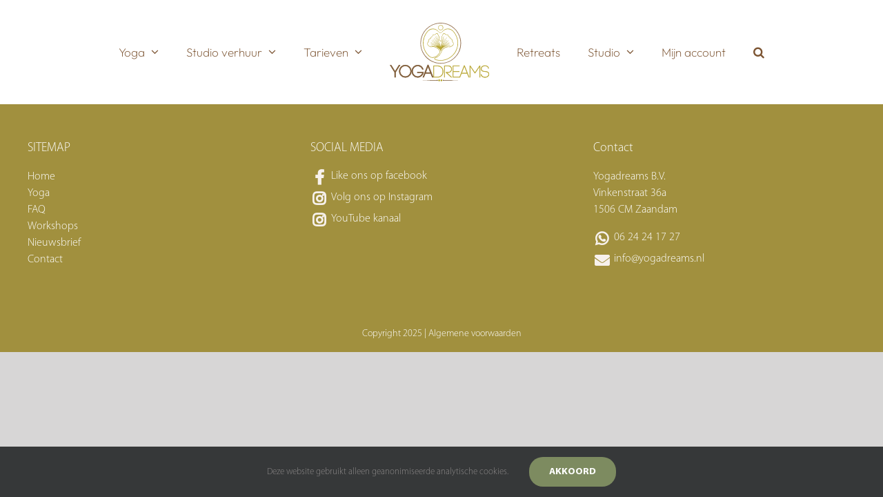

--- FILE ---
content_type: text/css; charset=utf-8
request_url: https://www.yogadreams.nl/wp-content/themes/Avada-Child-Theme/style.css?ver=6.9-b-modified-1720438348
body_size: 3623
content:
/*
Theme Name: Avada Child
Description: Child theme for Avada theme
Author: ThemeFusion
Author URI: https://theme-fusion.com
Template: Avada
Version: 1.0.0
Text Domain:  Avada
*/
/* Set here the basic colors/styling */
:root {
    --white: #fff;
    --black: #000;
    --green: #7d8b60;
    --light-green: #d3ca93;
    --grey: #dcd6c8;
    --brown: #906548;
}

/* Global styling */
#wrapper #main h2 {
    font-family: "Myriad Pro Regular", Arial, Helvetica, sans-serif;
    text-transform: uppercase;
}

#wrapper #main h3 {
    font-family: "Myriad Pro Regular", Arial, Helvetica, sans-serif;
    text-transform: uppercase;
    font-weight: 400;
}

#main .view {
    content-visibility: auto;
}

#main .fusion-text a {
    color: #7C5938;
    font-weight: bold;
}

#main .fusion-text a:hover {
    text-decoration: underline;
}

#main .tijdelijk-verbergen {
    display: none;
}

/* Global arrows on sliders */
.fusion-blog-pagination .fusion-hide-pagination-text .pagination-next:hover, .fusion-blog-pagination .fusion-hide-pagination-text .pagination-prev:hover,
.fusion-blog-pagination .pagination .current, .fusion-blog-pagination .pagination a.inactive:hover, .fusion-date-and-formats .fusion-date-box,
.fusion-filters .fusion-filter.fusion-active a, .fusion-hide-pagination-text .fusion-blog-pagination .pagination .pagination-next:hover,
.fusion-hide-pagination-text .fusion-blog-pagination .pagination .pagination-prev:hover, .fusion-login-box a:hover .reading-box,
.fusion-tabs.classic .nav-tabs>li.active .tab-link, .fusion-tabs.classic .nav-tabs>li.active .tab-link:focus, .fusion-tabs.classic .nav-tabs>li.active .tab-link:hover,
.fusion-tabs.vertical-tabs.classic .nav-tabs>li.active .tab-link, .table-2 table thead {
    border-color: #7D8B60 !important;
}

/* Global tabs */
#main .fusion-tabs {
    margin-bottom: 0;
}

#main .fusion-tabs .tab-pane {
    padding: 55px;
}

/* Toggle read more */
#main .btn-toggle {
    text-align: center;
    position: relative;
    top: -17px;
    background: #f7f1ec;
    border-radius: 20px;
    max-width: 1300px;
    margin: auto;
}

#main .btn-toggle span {
    background: #7d8b60;
    padding: 10px 20px;
    color: #fff;
    border-radius: 20px;
    font-family: 'Myriad Pro Bold';
    text-transform: uppercase;
}

/* Global color white */
#main .color-white, #main .color-white ul, #main .color-white li, #main .color-white h2, #main .color-white h3,
#main .color-white p {
    color: #fff;
}

/* Global color brown */
#main .color-brown, #main .color-brown ul, #main .color-brown li, #main .color-brown h2, #main .color-brown h3,
#main .color-brown h4, #main .color-brown p {
    color: #7C5432;
}

/* List items */
#main .list-item ul {
    list-style: none;
    padding: 0;
    margin-top: 15px;
}

#main .list-item li {
    padding-left: 0;
    width: 100%;
    float: left;
}

#main .list-item li::before {
    display: inline-block;
    margin: 1px 5px 0 0;
    font-family: 'Font Awesome 5 Free';
    font-size: 14px;
    color: #7C5432;
    content: '\f00c';
    text-align: center;
    width: 25px;
    float: left;
    font-weight: 900;
}

/* Styling header */
#wrapper .fusion-header .fusion-logo img {
    height: 85px !important;
}

#wrapper .fusion-dropdown-submenu a:hover {
    background-color: #c2b24f;
    color: #fff;
}

.fusion-main-menu>ul>li>a, .fusion-vertical-menu-widget ul.menu li a, .side-nav li a {
    text-transform: uppercase;
}

/* Styling homepage / subpage  */
#main .header-wrapper .header-box {
    max-width: 800px;
    margin: auto;
}

#main .header-wrapper .header-box .book-a-lesson a {
    text-align: center;
    border-bottom: 1px solid white;
    max-width: fit-content;
    margin: auto;
    color: #fff;
    padding-bottom: 5px;
    font-size: 21px;
    text-transform: uppercase;
}

#main .header-wrapper .header-box .book-a-lesson a::after {
    display: inline-block;
    margin: 0;
    font-family: 'Font Awesome 5 Free';
    font-size: 18px;
    color: #fff;
    content: '\f054';
    font-weight: 900;
    padding-left: 10px;
}

#main .header-wrapper .header-box .book-a-lesson a:hover {
    text-decoration: none;
    border-bottom: 1px solid #CFC376;
}

#main .header-wrapper .header-box h1 {
    font-size: 44px;
    font-family: "Myriad Pro Regular", Arial, Helvetica, sans-serif;
    text-transform: uppercase;
    margin: 0;
}

#main .header-wrapper .header-box h1, #main .header-wrapper .header-box h2,
#main .header-wrapper .header-box h3, #main .header-wrapper .header-box ul,
#main .header-wrapper .header-box li {
    color: #fff;
}

#main .header-wrapper .header-box h2 {
    text-transform: inherit !important;
    font-size: 47px;
    line-height: 55px !important;
}

#main .header-wrapper .right-bottom {
    position: absolute;
    right: 0;
    bottom: 0;
    width: 17% !important;
}

#main .header-wrapper .right-bottom h2 {
    color: #fff;
    margin-bottom: 0;
    font-size: 21px;
}

#main .header-wrapper .right-bottom h2:after {
    display: inline-block;
    margin: -2px 5px 0 0;
    font-family: 'Font Awesome 5 free';
    font-size: 24px;
    color: #f7f1ec;
    content: '\f073';
    text-align: center;
    width: 40px;
    font-weight: 900;
}

#main .cta-images-container .cta-images-titel em {
    font-size: 21px;
    position: relative;
    top: -10px;
}

#main .cta-images-container .cta-images-titel p {
    margin: 0;
}

#main .cta-images-container .cta-images-item {
    min-height: 430px;
}

#main .cta-images-container .fusion-column-inner-bg-image, #main .cta-images-container .fusion-column-inner-bg-image:hover {
    border-radius: 20px;
}

#main .cta-images-container .cta-images-item .cta-images-item-title,
#main .cta-images-container .cta-images-item .cta-images-item-text {
    padding: 0px 15px 0px 15px;
    color: #fff;
}

#main .cta-images-container .cta-images-item .cta-images-item-text {
    min-height: 60px;
}

#main .cta-images-container .cta-images-item .cta-images-item-title h2 {
    /* font-family: 'Myriad Pro Bold'; */
    color: #fff;
    margin-bottom: 0;
    font-size: 27px;
}

#main .cta-images-container .cta-images-item .fusion-column-wrapper {
    min-height: 0px;
    position: relative;
    border-radius: 0 0 2px 2px;
    background-image: linear-gradient(20deg, rgb(207 195 118) 25%, rgba(252, 241, 234, 0) 50%);
    background-image: linear-gradient(20deg, #a1903e 25%, rgba(252, 241, 234, 0) 50%);
    transition: 0.5s;
    border-radius: 20px;
}

#main .cta-images-container .cta-images-item .cta-images-item-text p {
    line-height: 20px;
}

/* Big image */
#main .content-with-image .content-with-image-image {
    background-color: #F7F1EC;
}

#main .content-with-image .content-with-image-image .fusion-image-carousel {
    margin-bottom: 0;
}

#main .content-with-image .content-with-image-image .fusion-carousel-wrapper {
    padding: 0;
}

#main .fusion-carousel .fusion-carousel-nav .fusion-nav-next, #main .fusion-carousel .fusion-carousel-nav .fusion-nav-prev {
    background-color: rgb(108 117 83);
}

/* End - big image */
/* Reviews homepage */
#main .review-container .fusion-builder-row {
    background-color: #F7F1EC;
    border-radius: 20px;
}

#wrapper #main .review-container h2 {
    font-size: 25px;
}

#main .review-column-left h2::before {
    content: " ";
    background-image: url(https://yogadreams.lamperbouw.nl/wp-content/uploads/2021/05/review-yogadreams.svg);
    height: 95px;
    width: 58px;
    position: absolute;
    background-repeat: no-repeat;
    z-index: -99999;
    top: 50px;
    left: 50px;
}

#main .review-column-right .fusion-clearfix {
    border-radius: 20px;
    background-color: #e5dad0 !important
}

#main .review-column-right .fusion-clearfix p {
    color: #7C5432;
}

/* Gallery homepage */
#main .gallery-container img {
    border-radius: 20px;
    width: 95%;
}

#main .gallery-column-left img {
    height: 460px;
    width: 100%;
}

#main .gallery-column-left .fusion-imageframe {
    width: 94%;
}

#main .gallery-column-left .fusion-column-wrapper {
    margin-right: 0;
    margin-left: 0;
}

/* #main .gallery-column-right .fusion-column-wrapper {
    margin-left: 0;
} */
.fusion-image-hovers .hover-type-zoomin {
    border-radius: 20px !important;
}

/* Instagram homepage */
#wrapper .instagram-feed #sb_instagram, #wrapper .instagram-feed #sbi_images {
    padding-bottom: 0 !important;
}

#wrapper .instagram-feed .sbi_photo {
    border-top-left-radius: 20px;
    border-top-right-radius: 20px;
}

#wrapper .instagram-feed .sbi_caption_wrap {
    background: #E5DAD0;
    padding: 20px !important;
    color: #7c5432;
    border-bottom-right-radius: 20px;
    border-bottom-left-radius: 20px;
    min-height: 200px;
    font-family: 'Myriad Pro Light';
}

#wrapper #main .instagram-feed .sbi_type_image {
    padding: 10px 35px 0px 0px !important;
}

#wrapper .sbi-owl-nav>div {
    top: 50% !important;
}

/* Subpage docenten */
#main .quote-banner p {
    font-family: "Myriad Pro Condensed Italic";
    font-size: 35px;
    color: #f7f1ec;
}

#main .text-container-sub h1 {
    color: #7C5432;
    margin-top: 0;
    font-family: "Myriad Pro Regular", Arial, Helvetica, sans-serif;
    text-transform: uppercase;
    font-size: 40px;
}

#main .agenda-title h2 {
    background-color: #e5dad0;
    max-width: fit-content;
    padding: 10px 40px;
    border-radius: 20px;
    font-size: 21px !important;
    color: #7c5432;
}

#wrapper #main .calendar-icon-agenda h2, #wrapper #main .calendar-icon-info h2 {
    font-size: 25px;
}

#main .calendar-icon-agenda h2:before {
    display: inline-block;
    margin: 5px 5px 0 0;
    font-family: 'Font Awesome 5 Free';
    font-size: 18px;
    color: #7C5432;
    content: '\f133';
    text-align: center;
    width: 25px;
    float: left;
    font-weight: 900;
}

#main .calendar-icon-info h2:before {
    display: inline-block;
    margin: 5px 0 0 0px;
    font-family: 'Font Awesome 5 Free';
    font-size: 18px;
    color: #7C5432;
    content: '\f05a';
    text-align: center;
    width: 25px;
    float: left;
    font-weight: 900;
}

#main .sign-up p {
    padding: 5px 29px;
}

/* Tabs */
#main .tabs-content a {
    font-weight: bold;
    text-decoration: underline;
}

#main .tabs-content a:hover {
    color: #a1903e;
    font-weight: bold;
}

#wrapper #main .tab-content h2 {
    font-size: 25px;
}

/* People container */
#main .teacher-container .teacher-column-item img {
    border-radius: 20px;
}

#main .teacher-container .teacher-column-item .teacher-column-read-more p a {
    margin: 0;
    position: relative;
    top: -44px;
    background-color: rgba(125, 139, 96, 0.8);
    border-radius: 15px 0px 20px 0px;
    text-align: right;
    max-width: fit-content;
    float: right;
    padding: 10px 35px;
    z-index: 99;
    text-transform: uppercase;
    color: #fff;
}

#main .teacher-container .teacher-column-item .teacher-column-text {
    position: relative;
    top: -25px;
}

/* End docentenpage */
/* Pagina */
#main .quote-banner-with-h1 p {
    font-size: 24px !important;
    position: relative;
    top: -7px;
}

#main .simple-text-container h1 {
    font-family: "Myriad Pro Regular", Arial, Helvetica, sans-serif;
    color: #7c5432;
    margin-top: 0;
}

#main .newsletter-container p {
    margin-bottom: 0;
}

#main .simple-text-container ul li:last-child {
    margin-bottom: 15px;
}

/* End - pagina */
/* Docentpagina */
#main .teacher-container-subpage h1 {
    color: #7c5432;
    margin-top: 0;
}

#main .teacher-right-subpage img {
    border-top-left-radius: 20px;
    border-top-right-radius: 20px;
}

#main .teacher-right-subpage .fusion-column-wrapper {
    border-radius: 20px;
}

#main .teacher-right-subpage .text-below-image {
    text-align: center;
    text-align: justify;
    padding: 30px;
}

#main .teacher-right-subpage .text-below-image p {
    margin-bottom: 0;
    font-size: 17px;
    line-height: 20px;
}

/* Blog */
.blog .fusion-post-grid h2 a {
    font-family: 'Myriad Pro Light';
}

.blog .fusion-post-grid h2 a:hover {
    color: #7c5432 !important;
}

.blog .fusion-post-grid img {
    min-height: 140px;
}

.blog .fusion-post-grid .fusion-post-wrapper {
    border-radius: 20px;
    border: 1px solid #f7f1ec;
}

.blog .fusion-load-more-button.fusion-blog-button {
    max-width: 200px;
    margin: 0 auto 2%;
    border-radius: 45px;
    font-size: 14px;
    padding: 0;
}

.single-post #wrapper h1 {
    color: #7c5432 !important;
    font-size: 35px !important;
    font-family: 'Myriad Pro Light' !important;
}

.single-post #wrapper .post-content, .single-post #wrapper .entry-title {
    max-width: 1300px;
    margin: auto;
}

.single-post #content {
    padding-bottom: 30px;
}

.single-post #main {
    padding-left: 0 !important;
    padding-right: 0 !important;
}

.single-post .flexslider .slides img {
    max-height: 250px;
    object-fit: cover;
}

/* End - Blog */
/* Faq */
#main .fusion-filters {
    margin-bottom: 10px;
}

#main .fa-fusion-box {
    background-color: #7d8b60;
}

#main .fusion-faq-shortcode .fusion-accordian .panel-title .active .fa-fusion-box {
    border-radius: 20px;
}

/* End - faq */
/* Link in bio */
#main .link-in-bio-container h1 {
    font-size: 44px;
    font-family: "Myriad Pro Regular", Arial, Helvetica, sans-serif;
    text-transform: uppercase;
    margin: 0;
    color: #845938;
}

#main .link-in-bio-container .title-block {
    margin-bottom: 1%;
}

#main .link-in-bio-container .title-block p {
    font-size: 21px;
}

#main .link-in-bio-container .button-item p {
    font-size: 25px;
    background: #845938;
    padding: 15px 25px;
    color: #fff;
    border-radius: 45px;
    max-width: 320px;
    margin: auto;
    margin-bottom: 1%;
}

#main .link-in-bio-container a {
    position: relative;
    color: #fff;
    font-size: 20px;
}

#main .link-in-bio-container a:hover {
    text-decoration: none;
}

#main .link-in-bio-container a:before {
  content: "";
  position: absolute;
  width: 0;
  height: 2px;
  bottom: 0;
  left: 0;
  background-color: #FFF;
  visibility: hidden;
  transition: all 0.3s ease-in-out;
}

#main .link-in-bio-container a:hover:before {
  visibility: visible;
  width: 100%;
}

/* End link in bio */
/* Styling footer -> always start with #wrapper .fusion-footer */
#wrapper .fusion-footer h3 {
    color: #fff;
}

#wrapper .fusion-footer a:hover {
    text-decoration: underline;
}

#wrapper .fusion-footer ul {
    list-style: none;
    padding: 0;
    margin-top: 15px;
}

#wrapper .fusion-footer li {
    padding-left: 0;
    width: 100%;
    float: left;
}

#wrapper .fusion-footer li:before {
    display: inline-block;
    margin: -2px 5px 0 0;
    font-family: 'Font Awesome 5 Brands';
    font-size: 22px;
    color: #f7f1ec;
    content: '\f232';
    text-align: center;
    width: 25px;
    float: left;
    font-weight: 900;
}

#wrapper .fusion-footer .arround-icon-mail li:before {
    display: inline-block;
    margin: -2px 5px 0 0;
    font-family: 'Font Awesome 5 Free' !important;
    font-size: 22px;
    color: #f7f1ec;
    content: '\f0e0';
    text-align: center;
    width: 25px;
    float: left;
    font-weight: 900;
}

#wrapper .fusion-footer .social li:before {
    display: inline-block;
    margin: -2px 5px 0 0;
    font-family: 'Font Awesome 5 Brands';
    font-size: 22px;
    color: #f7f1ec;
    content: '\f39e';
    text-align: center;
    width: 25px;
    float: left;
    font-weight: 900;
}

#wrapper .fusion-footer .social li+li:before {
    content: '\f16d';
}

/* Styling gf opleiding */
#wrapper .gform_wrapper {
    margin-bottom: 0;
}

#wrapper .gform_wrapper .gfield input:not([type=radio]):not([type=checkbox]):not([type=submit]):not([type=button]):not([type=image]):not([type=file]),
#wrapper .gform_wrapper .gfield_select[multiple=multiple] {
    height: 35px;
    border-radius: 20px;
}

#wrapper .gform_wrapper .gfield textarea {
    border-radius: 20px;
}

#wrapper .gform_wrapper.gravity-theme .gf_progressbar_percentage.percentbar_blue {
    background-color: #7d8b60;
}

/* End */
.contact-wrapper .gform_wrapper .gform_body ul li.gfield input, .contact-wrapper .gform_wrapper .gform_body ul li.gfield textarea {
    border-color: #000 !important;
}

.wrapper-formulier .gform_wrapper .gform_footer input.gform_button {
    width: 100% !important;
}

.gform_wrapper ul.gform_fields li.gfield {
    padding-right: 0px !important;
}

#wrapper .gform_wrapper.gform_validation_error .gform_body ul li.gfield.gfield_error:not(.gf_left_half):not(.gf_right_half) {
    max-width: calc(100% - 0px) !important;
}

#main .gform_submission_error {
    font-size: 17px !important;
}

/* einde styling gravityforms */
#wrapper .fusion-accordian .panel-title .fusion-toggle-heading {
    font-size: 16px;
}

#wrapper .fusion-filters .fusion-filter.fusion-active a {
    color: #7d8b60;
}

#wrapper .fusion-filter a:hover {
    color: #7d8b60;
}

#wrapper .fusion-filter a {
    text-transform: uppercase;
    font-size: 18px;
    font-weight: bold;
}


--- FILE ---
content_type: text/css; charset=utf-8
request_url: https://www.yogadreams.nl/wp-content/themes/Avada-Child-Theme/css/mobile.css?ver=6.9-b-modified-1720156137
body_size: 1668
content:
/*
Theme Name: Avada Child
Description: Child theme for Avada theme
Author: ThemeFusion
Author URI: https://theme-fusion.com
Template: Avada
Version: 1.0.0
Text Domain:  Avada
*/
@media only screen and (max-width: 1550px) {

    /* Big image */
    #main .content-with-image .fusion-image-carousel {
        height: 545px;
    }

    #main .content-with-image .fusion-carousel, #main .content-with-image .fusion-carousel-positioner,
     #main .content-with-image .fusion-carousel-wrapper, #main .content-with-image .fusion-carousel-holder, #main .content-with-image .fusion-carousel-item,
     #main .content-with-image .fusion-carousel-item-wrapper, #main .fusion-image-wrapper, #main .content-with-image .fusion-image-carousel img {
        height: 100% !important;
    }

    #main .content-with-image .fusion-image-carousel img {
        object-fit: cover;
    }

    /* End - big image */
}

@media only screen and (max-width: 1500px) {

    /* Home */
    #main .header-wrapper-home .right-bottom {
        width: 25% !important;
    }

    /* End - home */
}

@media only screen and (max-width: 1400px) {

    /* Home */
    #main .cta-images-container {
        margin: 0px;
    }

    #main .gallery-container {
        margin: 0 0px 50px 0px;
    }

    #main .gallery-column-left .fusion-column-wrapper {
        margin-left: 5.76%;
    }

    #main .newsletter-container {
        padding: 50px 30px;
        margin-bottom: 50px;
    }

    #main .newsletter-container .newsletter-right {
        margin-top: 10px;
    }

    #main .instagram-feed {
        padding: 30px;
    }

    /* End - home */
    /* Review container */
    #main .review-container {
        /* padding: 0px 30px 0px 30px !important; */
        margin: 0px 0 50px 0;
    }

    /* End - review container */
    /* Form container */
    #main .form-item-center {
        padding: 0 50px;
    }

    /* End - form container */
    /* Docenten pagina */
    #main .teacher-container-subpage {
        margin-bottom: 50px;
    }

    /* End - docentenpagina */
}

@media only screen and (max-width: 1310px) {

    /* Menu */
    #wrapper .fusion-main-menu>ul>li>a, #wrapper .fusion-vertical-menu-widget ul.menu li a,
    #wrapper .side-nav li a {
        font-size: 17px;
    }

    /* End - menu */
    /* Images container opleidingspage */
    #main .images-container {
        padding: 0 30px 30px 30px;
    }

    /* End - Images container opleidingspage */
    /* Simple text */
    #main .simple-text-column {
        padding: 0 30px 30px 30px;
    }

    /* End - simple text */
    /* Teachers opleiding page */
    #main .teacher-container {
        padding: 30px 30px 0px 30px;
    }

    /* End - opledings page */

    /* Docenten */
    #main .teacher-container-subpage {
        padding: 30px;
    }

    /* End - docenten */
}

@media only screen and (max-width: 1210px) {

    /* Menu */
    #wrapper .fusion-main-menu>ul>li {
        padding-right: 25px;
    }

    /* End - menu */
}

@media only screen and (max-width: 1100px) {

    /* Home */
    #main .gallery-column-left .fusion-column-wrapper {
        padding: 30px;
    }

    /* End - home */
}

@media only screen and (max-width: 1070px) {

    /* Home */
    #main .header-wrapper-home .right-bottom {
        width: 45% !important;
        right: -20px;
    }

    #main .header-wrapper .right-bottom h2, #main .header-wrapper .right-bottom h2:after {
        font-size: 19px;
    }

    /* End - home */
    /* Menu */
    #wrapper .fusion-main-menu>ul>li {
        padding-right: 15px;
    }

    /* End - menu */
    /* Menu */
    #wrapper .fusion-mobile-menu-icons a {
        font-size: 30px;
        position: relative;
        top: 25px;
    }

    /* End - menu */
}

@media only screen and (max-width: 1025px) {

    /* Home */
    #wrapper #main .cta-images-container .cta-images-item {
        width: 50% !important;
        margin-bottom: 4%;
    }

    #wrapper #main .cta-images-container {
        padding-bottom: 0;
    }

    #main .gallery-column-left .fusion-column-wrapper {
        margin-left: auto;
        margin-bottom: 50px;
    }

    /* End - home */
    /* Images container opleiding pagina */
    #main .images-container .single-image-column {
        width: 33% !important;
    }

    /* End - Images container opleiding pagina */
    /* Teachers opleiding page */
    #main .teacher-column-item {
        width: 33% !important;
    }

    /* End - opledings page */
    /* Review container */
    #main .review-column-right .fusion-column-wrapper {
        padding: 0 50px 50px 50px !important;
    }

    #main .review-column-left .fusion-column-wrapper {
        padding: 50px 0 30px 100px !important;
    }

    /* End - review container */
    /* Docenten pagina */
    #main .teacher-left-subpage {
        width: 60% !important;
    }

    #main .teacher-right-subpage {
        width: 40% !important;
    }

    /* End - docentenpagina */
}

@media only screen and (max-width: 900px) {
    #main .image-right-container .fusion-builder-row {
        display: flex;
        flex-direction: column-reverse;
    }
}

@media only screen and (max-width: 825px) {

    /* Review container */
    #wrapper #main .review-container h2 {
        font-size: 20px;
    }

    /* End - review container */
}

@media only screen and (max-width: 740px) {

    /* Docenten pagina */
    #main .teacher-left-subpage {
        width: 100% !important;
    }

    #main .teacher-right-subpage {
        width: 100% !important;
        margin-top: 50px;
    }

    #main .teacher-right-subpage img {
        width: 100%;
    }

    #main .teacher-container-subpage {
        margin-top: 0;
    }
}

/* End - docentenpagina */
@media only screen and (max-width: 650px) {

    /* Home */
    #main .header-wrapper-home .right-bottom {
        width: 45% !important;
        right: -20px;
    }

    #wrapper #main .header-wrapper .right-bottom h2, #wrapper #main .header-wrapper .right-bottom h2:after {
        font-size: 19px;
    }

    #main .cta-images-container .cta-images-titel em {
        font-size: 19px;
    }

    /* End - home */
    /* Global */
    #wrapper #main h1 {
        font-size: 28px;
    }

    #wrapper #main h2 {
        font-size: 26px;
    }

    #wrapper #main .review-container h2 {
        font-size: 19px;
    }

    #wrapper #main .calendar-icon-agenda h2, #wrapper #main .calendar-icon-info h2 {
        font-size: 20px;
    }

    #main .calendar-icon-agenda h2:before, #wrapper #main .calendar-icon-info h2 {
        margin: 1px 0px 0 0;
        font-size: 17px;
    }

    /* End - global */
}

@media only screen and (max-width: 600px) {

    /* Home */
    #main .newsletter-container {
        text-align: center;
    }

    /* End - home */
    /* Banner opleiding page */
    #main .header-wrapper {
        min-height: 300px !important;
    }

    #main .quote-banner p {
        font-size: 28px;
    }

    /* End - banner opleiding page */
    /* Teachers opleiding page */
    #main .teacher-column-item {
        width: 50% !important;
    }

    /* End - opledings page */
    /* Review container */
    #main .review-column-left h2::before {
        top: 25px;
        left: 30px;
    }

    /* End - review container */
    /* Home */
    #main .header-wrapper .header-box .book-a-lesson a {
        font-size: 19px;
    }

    /* End - home */
}

/* Mobiel */
@media only screen and (max-width: 500px) {

    /* Home */
    #wrapper #main .header-wrapper .right-bottom h2, #wrapper #main .header-wrapper .right-bottom h2:after {
        font-size: 16px;
    }

    #main .cta-images-container .cta-images-titel em {
        font-size: 16px;
        top: -5px;
    }

    #wrapper #main .cta-images-container .cta-images-item {
        width: 47% !important;
        margin-bottom: 4%;
        margin-right: 3% !important;
    }

    /* End - home */
    /* Global */
    #wrapper #main h1 {
        font-size: 20px;
    }

    #wrapper #main h2 {
        font-size: 18px;
    }

    #wrapper #main .calendar-icon-agenda h2, #wrapper #main .calendar-icon-info h2 {
        font-size: 18px;
    }

    #main .calendar-icon-agenda h2:before {
        margin: 0px 0px 0 0;
        font-size: 15px;
    }

    /* End - global */
    /* Banner opleiding page */
    #main .header-wrapper {
        min-height: 300px !important;
    }

    #main .quote-banner p {
        font-size: 22px;
    }

    /* End - banner opleiding page */
    /* Images container opleiding pagina */
    #main .images-container .single-image-column {
        width: 50% !important;
    }

    #main .images-container .single-image-column-thirth {
        padding-top: 10px;
    }

    /* End - Images container opleiding pagina */
    /* menu onder hamburger mobiel */
    .fusion-icon-bars::after {
        content: "Menu";
        font-style: normal;
        text-transform: uppercase;
        font-size: 11px;
        padding-left: 0;
        position: absolute;
        float: right;
        margin-top: 30px;
        right: 4px;
        font-family: 'Myriad Pro Light';
    }

    /* Review container */
    #main .review-container {
        padding: 0 !important;
    }

    #main .review-column-left .fusion-column-wrapper {
        padding: 100px 0 30px 30px !important;
    }

    #main .review-column-right .fusion-column-wrapper {
        padding: 00px 10px 30px 10px !important;
    }

    #main .review-column-right .fusion-clearfix p {
        font-size: 16px !important;
    }

    /* End - review container */
}

@media only screen and (max-width: 420px) {
    /* Home */
    #main .header-wrapper-home .right-bottom {
        width: 75% !important;
    }

    #main .header-wrapper-home .right-bottom .fusion-column-wrapper {
        padding-bottom: 10px !important;
        padding-top: 10px !important;
    }

    /* End - home */

    /* link in bio */
    #main .link-in-bio-container .button-item p {
        margin-bottom: 3%;
        line-height: 25px;
        padding: 10px 25px;
    }

    #main .link-in-bio-container a {
        font-size: 19px;
    }

    /* End - Link in bio */

}

@media only screen and (max-width: 360px) {

    /* Teachers opleiding page */
    #main .teacher-column-item {
        width: 100% !important;
    }

    /* End - opledings page */
}


--- FILE ---
content_type: text/plain
request_url: https://www.google-analytics.com/j/collect?v=1&_v=j102&a=1221813062&t=pageview&_s=1&dl=https%3A%2F%2Fwww.yogadreams.nl%2Fstrong-flow-english%2F&ul=en-us%40posix&dt=Strong%20Flow%20English%20-%20Yogadreams&sr=1280x720&vp=1280x720&_u=YCDACUABBAAAACAAI~&jid=1396666747&gjid=378858267&cid=1308425932.1769168175&tid=UA-76408142-1&_gid=639650852.1769168175&_r=1&_slc=1&gtm=45He61m0n81W87DWJBza200&gcs=G1--&gcd=13l3l3l3l5l1&dma=0&tag_exp=103116026~103200004~104527907~104528501~104684208~104684211~105391253~115616986~115938465~115938469~116682876~116992598~117041587&z=1488687761
body_size: -567
content:
2,cG-F57MDGF5PS

--- FILE ---
content_type: application/javascript; charset=utf-8
request_url: https://www.yogadreams.nl/wp-content/themes/Avada-Child-Theme/js/tabs.js?ver=1.0.0-b-modified-1625557615
body_size: 21
content:
// //Resize window
// function resize() {
//   if ($(window).width() < 800) {
//     $('li').removeClass('active').addClass('mobile-active');
//   }
// }


--- FILE ---
content_type: application/javascript; charset=utf-8
request_url: https://www.yogadreams.nl/wp-content/themes/Avada-Child-Theme/js/costum.js?ver=1.0.0-b-modified-1625557615
body_size: 291
content:
jQuery(document).ready(function ($) {

// default: add the readmore button
$(".loadmore").after('<div class="btn-toggle"><span>Lees meer...</span></div>');
$(".loadmore").hide(); // default: hide the read more text

$(".btn-toggle").bind("click", function(){

	$(this).siblings(".loadmore").slideToggle(600, "swing");

	if($(this).text() == "Lees meer..."){
			$(this).html('<span>Lees minder</span>');
		}else{
			$(this).html('<span>Lees meer...</span>');
	};
});

/* old version using readmore.js
$('#loadmore').readmore({
speed: 75,
collapsedHeight: 315,
moreLink: '<a href="#" class="btn-toggle"><span>Lees meer <i class="fas fa-angle-down"></i></span></a>',
lessLink: '<a href="#" class="btn-toggle active"><span>Lees minder <i class="fas fa-angle-up"></i></span></a>'
});*/

});


--- FILE ---
content_type: image/svg+xml
request_url: https://www.yogadreams.nl/wp-content/uploads/2021/05/Yogadreams.svg
body_size: 10928
content:
<?xml version="1.0" encoding="UTF-8"?> <svg xmlns="http://www.w3.org/2000/svg" id="Laag_1" data-name="Laag 1" viewBox="0 0 800.42 469.85"><defs><style>.cls-1{fill:#7f5c38;}.cls-2{fill:#b9a736;}.cls-3{fill:#a69400;}.cls-4{fill:#9a7958;}</style></defs><polygon class="cls-1" points="73.98 339.92 42.8 389.87 11.61 339.92 3.84 339.92 39.52 396.83 39.52 436.51 46.09 436.51 46.09 396.83 81.76 339.92 73.98 339.92"></polygon><path class="cls-1" d="M76.46,494.32H65.63V453.13L28.24,393.48H41l30,48.06,30-48.06h12.79L76.46,453.13Zm-6.58-4.25h2.33V451.91l34-54.18H103.4L71,449.56,38.68,397.73H35.92l34,54.18Z" transform="translate(-28.24 -55.68)"></path><path class="cls-1" d="M153.27,394.16a48.68,48.68,0,0,0-34.8,14.63,49.64,49.64,0,0,0,0,70.07,48.86,48.86,0,0,0,69.75,0,49.67,49.67,0,0,0,0-70.09A48.67,48.67,0,0,0,153.27,394.16Zm0,92.78a42.15,42.15,0,0,1-30.17-12.77,42.95,42.95,0,0,1,0-60.66,42.15,42.15,0,0,1,60.47,0,43.24,43.24,0,0,1,0,60.66A42.24,42.24,0,0,1,153.27,486.94Z" transform="translate(-28.24 -55.68)"></path><path class="cls-1" d="M153.27,495.64a50.86,50.86,0,0,1-36.34-15.3,51.76,51.76,0,0,1,0-73,51,51,0,0,1,72.78,0,51.79,51.79,0,0,1,0,73.07A50.8,50.8,0,0,1,153.27,495.64Zm0-99.36a46.55,46.55,0,0,0-33.27,14,47.49,47.49,0,0,0,0,67.1,46.7,46.7,0,0,0,66.71,0,47.52,47.52,0,0,0,0-67.1A46.6,46.6,0,0,0,153.27,396.28Zm0,92.79a44.26,44.26,0,0,1-31.68-13.41,45.09,45.09,0,0,1,0-63.64,44.3,44.3,0,0,1,63.51,0,45.39,45.39,0,0,1,0,63.64A44.37,44.37,0,0,1,153.27,489.07Zm0-86.21A40,40,0,0,0,124.62,415a40.81,40.81,0,0,0,0,57.67,40,40,0,0,0,57.44,0,41.13,41.13,0,0,0,0-57.67A40.11,40.11,0,0,0,153.27,402.86Z" transform="translate(-28.24 -55.68)"></path><path class="cls-1" d="M299,452.86l.2-2.43h-48V457h40.18c-4.31,16.33-21.43,29.66-38.74,29.66a39.76,39.76,0,0,1-29-12.61A43.42,43.42,0,0,1,211.77,444a43.92,43.92,0,0,1,11.9-30.08,40.19,40.19,0,0,1,29-12.63c16.69,0,31.24,9.78,37.05,24.92l.56,1.44h6.91l-1-3c-6.2-17.93-23.68-30-43.49-30A46.2,46.2,0,0,0,219,409.23,50.58,50.58,0,0,0,205.2,444,50.07,50.07,0,0,0,219,478.72a46.19,46.19,0,0,0,33.64,14.66c18.18,0,37.91-13.79,44-30.67a35.2,35.2,0,0,0,2.38-9.85" transform="translate(-28.24 -55.68)"></path><path class="cls-1" d="M252.64,495.51a48.36,48.36,0,0,1-35.18-15.32,52.79,52.79,0,0,1,0-72.42,48.32,48.32,0,0,1,35.21-15.22c20.71,0,39,12.63,45.5,31.41l2,5.78H288.79L287.71,427c-5.5-14.32-19.27-23.57-35.07-23.57a38.08,38.08,0,0,0-27.44,12A41.76,41.76,0,0,0,213.89,444a41.26,41.26,0,0,0,11.33,28.62,37.63,37.63,0,0,0,27.42,12c15.2,0,30.68-11.18,35.85-25.42H249.07V448.31h52.45l-.39,4.73a37.06,37.06,0,0,1-2.52,10.44C292.26,481.11,271.63,495.51,252.64,495.51Zm0-98.7a44.08,44.08,0,0,0-32.12,13.89A48.44,48.44,0,0,0,207.33,444a48,48,0,0,0,13.21,33.28,44.1,44.1,0,0,0,32.1,14c17.34,0,36.18-13.14,42-29.27a32.47,32.47,0,0,0,2.27-9.31v-.12H253.32v2.32h40.82l-.71,2.67c-4.62,17.52-22.54,31.25-40.79,31.25a41.84,41.84,0,0,1-30.5-13.28A45.52,45.52,0,0,1,209.64,444a46,46,0,0,1,12.48-31.54,42.29,42.29,0,0,1,30.52-13.3c17.58,0,32.9,10.32,39,26.29l0,.07h2.47l-.05-.14C288.21,408.28,271.54,396.81,252.64,396.81Z" transform="translate(-28.24 -55.68)"></path><path class="cls-1" d="M338.76,394.16H336.5l-.45-1.17-.45,1.17h-2.12l-38.8,98h7l12.52-31h43.66l12.64,31h7ZM316.9,454.78l19.16-49.46,19.27,49.46Z" transform="translate(-28.24 -55.68)"></path><path class="cls-1" d="M380.69,494.32H369.1l-12.65-31H315.67l-12.53,31H291.55L332,392h8.16ZM372,490.07h2.47l-37.12-93.79h-2.38l-37.12,93.79h2.47l12.52-31h46.51Zm-13.52-33.16H313.8l22.25-57.46ZM320,452.66h32.21l-16.15-41.47Z" transform="translate(-28.24 -55.68)"></path><path class="cls-2" d="M412.09,399.3H380.25v93.61h31.84c14.25,0,26.2-5.06,34.59-14.64,7.43-8.5,11.53-19.92,11.53-32.17C458.21,423.56,443.78,399.3,412.09,399.3Zm0,90.14H383.71V402.76h28.38c29.3,0,42.65,22.47,42.65,43.34,0,11.37-3.78,22-10.67,29.82C436.33,484.77,425.28,489.44,412.09,489.44Z" transform="translate(-28.24 -55.68)"></path><path class="cls-2" d="M412.09,494.33H378.83V397.88h33.26c32.66,0,47.54,25,47.54,48.22,0,12.6-4.22,24.35-11.89,33.1C439.08,489.1,426.75,494.33,412.09,494.33Zm-30.43-2.83h30.43c13.82,0,25.41-4.9,33.52-14.17,7.21-8.23,11.18-19.32,11.18-31.23,0-21.86-14-45.38-44.7-45.38H381.66Zm30.43-.64h-29.8V401.34h29.8c30.28,0,44.07,23.21,44.07,44.76,0,11.73-3.92,22.65-11,30.75C437.13,486,425.7,490.86,412.09,490.86Zm-27-2.84h27c12.77,0,23.46-4.51,30.92-13,6.65-7.58,10.31-17.84,10.31-28.88,0-20.19-12.9-41.92-41.23-41.92h-27Z" transform="translate(-28.24 -55.68)"></path><path class="cls-2" d="M498.8,454.56c8.77,0,16.14-3,21.31-8.67a28,28,0,0,0,7.12-19c0-13.35-8.9-27.7-28.43-27.7H466.16v93.74h3.48V402.76H498.8c17.15,0,25,12.53,25,24.17a24.47,24.47,0,0,1-6.24,16.63c-4.53,4.93-11,7.53-18.73,7.53H480.14v3.05L523,492.91h5.25l-42.44-38.35Z" transform="translate(-28.24 -55.68)"></path><path class="cls-2" d="M532,494.33h-9.49l-.4-.37-43.36-39.19v-5.09H498.8c7.32,0,13.44-2.45,17.68-7.08a23.06,23.06,0,0,0,5.87-15.67c0-11-7.37-22.75-23.55-22.75H471.05v90.15h-6.3V397.75H498.8c20.5,0,29.84,15.09,29.84,29.12a29.46,29.46,0,0,1-7.48,20c-5.44,6-13.18,9.12-22.36,9.12h-9.28Zm-8.4-2.83h1l-42.44-38.36H498.8c8.36,0,15.37-2.84,20.26-8.21a26.57,26.57,0,0,0,6.75-18.06c0-12.66-8.46-26.28-27-26.28H467.58V491.5h.64V401.35H498.8c18.13,0,26.38,13.26,26.38,25.58a25.88,25.88,0,0,1-6.61,17.58c-4.8,5.23-11.64,8-19.77,8H481.55v1Z" transform="translate(-28.24 -55.68)"></path><polygon class="cls-2" points="511.23 392.16 558.95 392.16 558.95 388.55 511.23 388.55 511.23 347.08 559.99 347.08 559.99 343.62 507.64 343.62 507.64 437.23 560.26 437.23 560.26 433.76 511.23 433.76 511.23 392.16"></polygon><path class="cls-2" d="M589.92,494.33H534.46V397.88h55.19v6.3H540.89v38.64H588.6v6.44H540.89V488h49Zm-52.63-2.83h49.79v-.64h-49V446.42h47.71v-.77H538.06v-44.3h48.76v-.63H537.29Z" transform="translate(-28.24 -55.68)"></path><path class="cls-2" d="M626.78,397.85l-37.62,95.06H593l12.52-31h45.65l12.66,31h3.83L630,397.85ZM607,458.47l21.32-55.06,21.44,55.06Z" transform="translate(-28.24 -55.68)"></path><path class="cls-2" d="M669.74,494.33h-6.86l-12.66-31H606.48l-12.53,31h-6.88l38.75-97.9H631Zm-5-2.83h.79l-36.5-92.23h-1.32L591.24,491.5h.8l12.53-31h47.55Zm-12.92-31.61H605l23.4-60.39Zm-42.77-2.83h38.63l-19.36-49.73Z" transform="translate(-28.24 -55.68)"></path><polygon class="cls-2" points="685.5 399.44 647.67 343.48 644.43 343.48 644.43 437.23 647.89 437.23 647.89 349.7 684.31 403.88 686.82 403.88 723.24 349.7 723.24 437.23 726.7 437.23 726.7 343.48 723.46 343.48 685.5 399.44"></polygon><path class="cls-2" d="M756.36,494.33h-6.3V410l-34.24,51h-4l-34.25-51v84.3h-6.3V397.75h5.41l37.08,54.84,37.2-54.84h5.42v96.58Zm-3.47-2.83h.63V400.59h-1.07l-38.71,57.06-38.58-57.06h-1.08V491.5h.63V400.73l38.59,57.42h1l38.59-57.42Z" transform="translate(-28.24 -55.68)"></path><path class="cls-2" d="M826.62,461.83c-3.2-14.91-17.45-16.32-31.23-17.7-14.37-1.42-28-2.77-29.12-18.7a18.59,18.59,0,0,1,3.94-13.6c4.79-6.27,13.58-10.1,23.53-10.26h.6c9,0,17,3,21.9,8.2a19.87,19.87,0,0,1,4.82,9.6l.23,1.86,3.44-.69-.22-1.78c-2.68-14.3-17-20.71-30-20.71-11.36,0-21.51,4.38-27.17,11.69a22.26,22.26,0,0,0-4.5,15.92c1.3,18.87,16.94,20.43,32.07,21.95,13.18,1.33,25.63,2.58,28.3,14.92a20.05,20.05,0,0,1-3.91,17.3c-5.28,6.5-14.87,10.54-25,10.54-12.87,0-27.28-7.07-28.65-20.19l-.25-1.65-3.58.46.24,1.65c1.6,15.06,17.73,23.19,32.1,23.19,11.31,0,22.06-4.59,28-12A23.08,23.08,0,0,0,826.62,461.83Z" transform="translate(-28.24 -55.68)"></path><path class="cls-2" d="M794.12,495.25c-15,0-31.83-8.58-33.51-24.47l-.43-3,6.39-.82.44,3c1.29,12.35,15,19,27.25,19,9.73,0,18.89-3.84,23.91-10a18.71,18.71,0,0,0,3.63-16.11c-2.46-11.32-13.86-12.47-27.07-13.79-15-1.51-32-3.22-33.33-23.27a23.6,23.6,0,0,1,4.78-16.88c5.94-7.67,16.51-12.24,28.3-12.24,13.6,0,28.59,6.76,31.42,21.86l.41,3.18-6.24,1.23-.41-3.36a18.45,18.45,0,0,0-4.47-8.83C810.6,405.81,803,403,794.34,403h-.6c-9.5.15-17.88,3.78-22.4,9.7a17.27,17.27,0,0,0-3.66,12.63c1.08,14.74,13.48,16,27.84,17.4,13.63,1.36,29.07,2.9,32.48,18.81,1.71,7.9.07,15.23-4.76,21.2-6.22,7.72-17.38,12.52-29.12,12.52m-30.73-25,0,.23c1.52,14.29,17,22,30.7,22C805,492.41,815.34,488,821,481a21.67,21.67,0,0,0,4.2-18.82c-3-13.9-16.09-15.2-30-16.58-14.33-1.43-29.15-2.9-30.4-20a20.08,20.08,0,0,1,4.25-14.59c5-6.58,14.24-10.62,24.62-10.78h.62c9.44,0,17.8,3.15,22.94,8.64a21.38,21.38,0,0,1,5.17,10.29l.06.45.65-.13-.06-.48c-2.52-13.41-16.19-19.46-28.62-19.46-10.91,0-20.66,4.16-26.05,11.14a20.8,20.8,0,0,0-4.21,14.91c1.22,17.71,15.58,19.16,30.79,20.68,13.11,1.32,26.67,2.68,29.56,16a21.43,21.43,0,0,1-4.2,18.49c-5.54,6.83-15.55,11.06-26.11,11.06-13.49,0-28.61-7.52-30.06-21.45l0-.21Z" transform="translate(-28.24 -55.68)"></path><path class="cls-1" d="M580,516.27q-22.92-.21-45.43-1.25t-45.37-1H462.52a3.62,3.62,0,0,0-1.92-.91A25.68,25.68,0,0,0,458,513a6,6,0,0,0-3.08.79,2.69,2.69,0,0,0-1.34,2.5,4.33,4.33,0,0,0,1.34,3,4.13,4.13,0,0,0,3.08,1.42,4.29,4.29,0,0,0,2.62-.74c.66-.5,1.3-1,1.92-1.54h24.56c4.76.52,69.48-1.18,75.5-1.24S574.4,516.8,580,516.27Z" transform="translate(-28.24 -55.68)"></path><path class="cls-1" d="M382,518.43h24.57c.62.53,1.26,1,1.92,1.54a4.31,4.31,0,0,0,2.62.74,4.15,4.15,0,0,0,3.09-1.42,4.37,4.37,0,0,0,1.34-3,2.71,2.71,0,0,0-1.34-2.5,6,6,0,0,0-3.09-.79,25.82,25.82,0,0,0-2.62.11,3.62,3.62,0,0,0-1.92.91H379.86q-22.86,0-45.43,1t-45.37,1.25q8.37.79,17.4.92C312.47,517.25,376.65,518.53,382,518.43Z" transform="translate(-28.24 -55.68)"></path><path class="cls-3" d="M424.45,524c0,.54.35.8,1.05.8a1.62,1.62,0,0,0,.7-.16.66.66,0,0,0,.35-.64L430,518.5a2.6,2.6,0,0,0,.7-1.72,2.08,2.08,0,0,0-.7-1.48l-3.49-6.75a.66.66,0,0,0-.35-.57,1.29,1.29,0,0,0-.7-.23c-.7,0-1.05.26-1.05.8L421,515.3a2,2,0,0,0-.81,1.48,2.4,2.4,0,0,0,.81,1.72Z" transform="translate(-28.24 -55.68)"></path><path class="cls-3" d="M425.5,525.54c-1.18,0-1.68-.64-1.77-1.3L420.37,519a3.1,3.1,0,0,1-1-2.19,2.6,2.6,0,0,1,1-1.95l3.36-6.49c.08-.68.58-1.33,1.78-1.33a2,2,0,0,1,1.09.34,1.39,1.39,0,0,1,.68,1l3.37,6.53a2.69,2.69,0,0,1,.84,1.92,3.28,3.28,0,0,1-.88,2.22l-3.33,5.24a1.32,1.32,0,0,1-.75,1A2.17,2.17,0,0,1,425.5,525.54Zm0-17a.78.78,0,0,0-.34.05l-.05.35-3.68,7c-.54.45-.54.8-.54.91a1.64,1.64,0,0,0,.59,1.19l.11.14,3.61,5.67V524c-.06,0,.27.16.67,0l.05-.36,3.49-5.48a2,2,0,0,0,.58-1.33,1.31,1.31,0,0,0-.47-.95l-.14-.19-3.58-6.92v-.17C425.73,508.55,425.6,508.49,425.5,508.49Z" transform="translate(-28.24 -55.68)"></path><path class="cls-3" d="M442.39,524a.65.65,0,0,0,.34.64,1.62,1.62,0,0,0,.7.16c.7,0,1.05-.26,1.05-.8L448,518.5a2.41,2.41,0,0,0,.82-1.72,2,2,0,0,0-.82-1.48l-3.49-6.75c0-.54-.35-.8-1.05-.8a1.29,1.29,0,0,0-.7.23.65.65,0,0,0-.34.57l-3.5,6.75a2.2,2.2,0,0,0-.82,1.48,3,3,0,0,0,.82,1.72Z" transform="translate(-28.24 -55.68)"></path><path class="cls-3" d="M443.43,525.54a2.24,2.24,0,0,1-1-.25,1.31,1.31,0,0,1-.74-1l-3.4-5.34a3.52,3.52,0,0,1-.93-2.12,2.81,2.81,0,0,1,.95-1.92l3.38-6.53a1.4,1.4,0,0,1,.66-1,2.08,2.08,0,0,1,1.11-.34c1.2,0,1.7.65,1.77,1.33l3.37,6.49a2.64,2.64,0,0,1,1,1.95,3.1,3.1,0,0,1-1,2.19l-3.36,5.27C445.11,524.9,444.61,525.54,443.43,525.54Zm0-17a.62.62,0,0,0-.3.11v.18l-.09.11-3.64,6.94a1.67,1.67,0,0,0-.58.95,2.36,2.36,0,0,0,.65,1.27l3.65,5.73V524a1.06,1.06,0,0,0,.31.06.65.65,0,0,0,.33,0v-.22l.09-.19,3.6-5.62a1.64,1.64,0,0,0,.59-1.19c0-.11,0-.45-.55-.91l-.18-.23-3.58-6.92v-.17S443.69,508.49,443.43,508.49Z" transform="translate(-28.24 -55.68)"></path><path class="cls-4" d="M587.29,152.05a156.11,156.11,0,0,0-23.66-37.64c-20.29-23.82-44-40.12-72.61-49.83a156.27,156.27,0,0,0-19.94-5.48A161.89,161.89,0,0,0,371.5,70c-37.34,16.76-65.08,44-82.47,80.81a159.07,159.07,0,0,0-14.67,67c0,35.24,9.33,66,28.54,94a163.57,163.57,0,0,0,66.15,56.19,160,160,0,0,0,65.34,15.12l0,.12h6A164.14,164.14,0,0,0,507,368a166.79,166.79,0,0,0,47.88-33.71,162.81,162.81,0,0,0,47.6-115.71C602.43,189.64,594.34,167.83,587.29,152.05ZM570.43,307.1a145.44,145.44,0,0,1-17.58,22c-22.08,22.52-46.61,36.92-75,44A148.14,148.14,0,0,1,443,377.77a169.53,169.53,0,0,1-36.28-3.25c-29.59-6.29-55.1-19.69-78-41a154.78,154.78,0,0,1-33.66-45.62c-9.76-19.74-14.85-40.57-15.58-63.68A155.47,155.47,0,0,1,291.9,157.6a163.94,163.94,0,0,1,13.87-25.83,142.85,142.85,0,0,1,17.58-22c22.75-22.76,46.59-36.75,75-44a172.68,172.68,0,0,1,34.75-4.88c2.19-.1,4.43-.16,6.62-.16,19.94,0,40.16,4.27,60.11,12.69a162.37,162.37,0,0,1,47.94,31.39,144.22,144.22,0,0,1,18.54,21.12c19.26,26.63,29.18,55.6,30.32,88.58a157.24,157.24,0,0,1-12.34,66.76A159.34,159.34,0,0,1,570.43,307.1Z" transform="translate(-28.24 -55.68)"></path><path class="cls-2" d="M458.36,92.92A20.53,20.53,0,0,0,436,74.25a20.37,20.37,0,0,0-8,2.42,19.74,19.74,0,0,0-10.31,20.1,22,22,0,0,0,6.86,13.61,20.38,20.38,0,0,0,13.27,5.08,18.08,18.08,0,0,0,2.21-.13,21,21,0,0,0,13.3-7.15,19,19,0,0,0,5.06-15.26m-20-15.11a15.78,15.78,0,0,1,13.56,7,14.32,14.32,0,0,1,2.48,5.14A19.59,19.59,0,0,1,453,102.65a17.13,17.13,0,0,1-20.61,8c-6.2-2.08-12.83-8.29-11.12-19a14.94,14.94,0,0,1,5.31-9.92,17.59,17.59,0,0,1,11.45-4Z" transform="translate(-28.24 -55.68)"></path><path class="cls-2" d="M560.16,150.31c-7.47-13.46-15.37-24-24.14-32.13-11.33-10.52-24.22-15.86-38.3-15.86-.87,0-1.77,0-2.66.07a60.11,60.11,0,0,0-12.95,1.87c-9.81,2.77-19,8.41-27.36,16.75-1.58,1.58-3,3.25-4.42,4.86-.81.93-1.64,1.89-2.47,2.81a14.85,14.85,0,0,1-9,4.75,17.92,17.92,0,0,1-2.87.24c-7.15,0-11.47-4.68-15.28-8.82l-.31-.33c-8.49-9.2-19.54-19-37.16-21.55a56.26,56.26,0,0,0-8.07-.57,57,57,0,0,0-18,2.84c-14.25,4.84-23.3,13.94-32.52,26.11A140.5,140.5,0,0,0,313,148.86a151.75,151.75,0,0,0-9,20.23,155.75,155.75,0,0,0-6.61,22.56c-3.12,15.59-3,36.48.39,53.24a147.44,147.44,0,0,0,15.75,42.6,131.38,131.38,0,0,0,25.6,32.7l.87.81c4.74,4.44,9.65,9,15.9,11.82a43.77,43.77,0,0,0,17.12,3.23,48.86,48.86,0,0,0,8.63-.75,55.15,55.15,0,0,0,20.83-8.54,96.81,96.81,0,0,0,22.83-21.08c3.8-4.92,8.66-12.58,6.83-22.26a29.35,29.35,0,0,0-4.37-10.55c-6.73-10.57-17.56-18.39-34.08-24.62-5.06-1.9-11.78-4.09-18.95-4.09a31.6,31.6,0,0,0-6.08.57c-1.07.22-2.12.5-3.13.78s-1.8.49-2.68.68a16.29,16.29,0,0,1-3.24.34c-4.86,0-8.95-2.24-12.65-4.67a55.9,55.9,0,0,1-8-6.19,17.17,17.17,0,0,1-5.36-8.46c-1-4.27.43-8,2-11.12.78-1.59,1.73-3.14,2.64-4.65,1.86-3.05,3.77-6.2,4.68-10a33.46,33.46,0,0,0,.6-4.55c.24-2.81.47-5.48,1.86-6.82a28.92,28.92,0,0,1,5.78-3.89c2.59-1.47,5.28-3,7-5.18a23.53,23.53,0,0,0,2.73-4.82c.13-.28.26-.57.39-.88a8.3,8.3,0,0,1,2.06-3.35,5.67,5.67,0,0,1,1.44-.68,9,9,0,0,0,1.78-.82,15.52,15.52,0,0,0,6.83-8.55c.19-.5.37-1,.55-1.52a21.13,21.13,0,0,1,2.25-5.05c2-2.9,6.35-3.11,10.91-3.34,1.29-.07,2.62-.13,3.93-.26a11.41,11.41,0,0,0,7.18-3.33c.48-.44,1-1,1.52-1.57,1.91-2.06,4.29-4.62,7.12-4.62a5.45,5.45,0,0,1,2.64.72c2.25,1.2,3.55,4.09,4.8,6.89.33.73.67,1.49,1,2.2.8,1.63,1.69,3.14,2.55,4.61a48.84,48.84,0,0,1,2.94,5.51c1.5,3.46,1.8,8,2.13,12.7l0,.45a135.46,135.46,0,0,0,1.56,14.31c1,5.37,2.7,9.18,5.11,11.32a9.88,9.88,0,0,0,6.48,2.45,8.88,8.88,0,0,0,6-2.26c2.42-2.19,4-5.64,5.2-11.19a87.38,87.38,0,0,0,1.3-12.12c.34-5.61.69-11.41,2.33-15.49a37.44,37.44,0,0,1,2.85-5.37,49.45,49.45,0,0,0,2.65-4.85c.26-.59.53-1.19.79-1.8,1.27-2.93,2.57-6,4.89-7.5a4.55,4.55,0,0,1,2.59-.84c2.65,0,5.1,2.45,6.76,4.11l.58.59c2.59,2.61,4.83,4.87,10,5.27,1.1.09,2.19.14,3.24.18,3.88.18,7.23.33,9.41,2.22,1.6,1.39,2.25,3.7,2.94,6.14a23.37,23.37,0,0,0,1.6,4.53c1.46,2.81,4,4.1,6.46,5.35a17.87,17.87,0,0,1,4.07,2.53,2,2,0,0,1,.4,1.08c0,.18.07.35.12.52,1.39,5.57,5.38,8,9.24,10.31a41.5,41.5,0,0,1,4.4,2.93c2.7,2.13,3.92,4.44,4.52,8.53.09.6.16,1.19.23,1.77a30,30,0,0,0,.76,4.34,35,35,0,0,0,4.89,9.67c.91,1.41,1.76,2.74,2.53,4.14,2.14,3.91,2.76,7.28,1.95,10.6-1.48,6.08-6.6,9.57-11.54,12.93l-1.55,1.06-1.15.81a23,23,0,0,1-7.57,4,40.55,40.55,0,0,1-9.86.94c-1.72,0-3.51-.05-5.24-.09s-3.53-.08-5.25-.08a55.63,55.63,0,0,0-6.11.27,41.51,41.51,0,0,0-11.36,3A74.8,74.8,0,0,0,461.5,260a60.93,60.93,0,0,0-13.73,14.62c-1.93,2.94-3.22,6.84-4.26,10a79.62,79.62,0,0,1-14.83,26.6c-8.08,9.65-18.39,16.92-32.45,22.86l-.68.29c-3.29,1.38-6.39,2.68-7.89,5.95-1.28,2.79-1.69,6.82,3.61,10.18,5.46,3.48,13.7,5.23,21.78,6.61a159.38,159.38,0,0,0,26.06,2,132.13,132.13,0,0,0,25.51-2.63,138.7,138.7,0,0,0,40.86-15.27,147,147,0,0,0,32-24.22c20.21-20.21,33.07-45.15,38.24-74.15A149.27,149.27,0,0,0,577.87,217c0-23.71-5.63-44.89-17.71-66.65m-86,106.48a60.34,60.34,0,0,1,18.3-6.29,52,52,0,0,1,8.73-.87c.89,0,1.79,0,2.67.11l2.28.2c1.79.17,3.65.34,5.44.34a20.64,20.64,0,0,0,4-.36,26.44,26.44,0,0,0,8.89-4c2.25-1.4,4.54-3,7.42-5.16,4.69-3.53,9.73-7.94,10.3-15.62.3-4.13-1.18-7.54-2.6-10.41-.76-1.54-1.62-3-2.44-4.4-2.25-3.84-4.37-7.47-4.92-12.9l0-.33c-.44-4.4-.71-7.05-3.33-9.58a27.76,27.76,0,0,0-5.65-3.89c-3.32-1.92-6.46-3.74-7.78-7.12l-.2-.54c-1.27-3.29-2-5.27-5.28-7.23a27.74,27.74,0,0,0-2.53-1.32,13.15,13.15,0,0,1-4.89-3.33,11.36,11.36,0,0,1-1.89-4.87,19.37,19.37,0,0,0-1.28-4.14c-1.76-3.62-5.28-4.79-8.15-5.4a34.15,34.15,0,0,0-5.47-.56,25.58,25.58,0,0,1-5.78-.69c-2.83-.81-4.51-2.82-6.3-4.95l-.24-.28c-2.08-2.48-4.6-4.76-8.92-4.56-4.57.2-6.62,3.21-7.89,5.8-.68,1.37-1.23,2.73-1.77,4.05a41.47,41.47,0,0,1-2.08,4.61c-.55,1-1.15,2-1.73,2.91a53.39,53.39,0,0,0-2.85,5.07c-1.92,4.11-2.21,9.35-2.52,14.89-.13,2.4-.27,4.89-.55,7.33-.93,8.24-2.14,15.14-7.42,16.17-5.73,1.12-8.93-2.81-10.19-12.6-.44-3.33-.77-7.28-1-11.44l0-.42c-.19-4.05-.37-7.87-1.27-11a23.61,23.61,0,0,0-3.51-6.7c-.35-.52-.7-1-1-1.56a41,41,0,0,1-4-8.24c-1.11-3.05-2.56-6.41-5.81-7.76a10.09,10.09,0,0,0-3.78-.71,10.6,10.6,0,0,0-6.78,2.31,23.1,23.1,0,0,0-2.78,3,14.39,14.39,0,0,1-3.23,3.28c-2.17,1.44-5.56,1.6-8.83,1.75-4.32.2-8.79.41-11.28,3.46a13.65,13.65,0,0,0-2.25,5.54,28.36,28.36,0,0,1-1.17,3.86c-1.24,3-3.67,4.23-6.48,5.61A28.07,28.07,0,0,0,360.5,170a7.34,7.34,0,0,0-2.39,3.91l-.16.48a13.41,13.41,0,0,1-4.91,6.94,41.41,41.41,0,0,1-3.85,2.36c-1.28.73-2.6,1.48-3.87,2.36a10.63,10.63,0,0,0-5.11,8.34l-.15,1.18a33.43,33.43,0,0,1-1.92,8.94,56.4,56.4,0,0,1-3.33,6.35c-.33.56-.65,1.12-1,1.68-1.63,2.86-3.12,5.73-3.49,9.43-.48,4.68,1.65,9.25,2.31,10.54a21.8,21.8,0,0,0,5.92,7c5.6,4.68,10.63,7.74,15.83,9.62a17.17,17.17,0,0,0,6,1.09,21,21,0,0,0,5.06-.67,35.13,35.13,0,0,1,10.86-1.14,54.11,54.11,0,0,1,19.61,5.05,113.06,113.06,0,0,1,15.93,8.82c4,2.72,9,6.53,12.62,11.95,1.48,2.23,6.12,10.22,3.85,19.13-.74,2.9-2.46,5.3-4.3,7.71-6.42,8.4-12,14.22-18.2,18.88a55.62,55.62,0,0,1-34.64,11.78c-.89,0-1.8,0-2.71-.06a29.08,29.08,0,0,1-17.58-6.68,100.35,100.35,0,0,1-9.85-9.23c-.94-1-1.89-1.93-2.84-2.88a130.69,130.69,0,0,1-21.13-28.53,145.33,145.33,0,0,1-14-35.57,130.92,130.92,0,0,1-2.78-45.13,148.64,148.64,0,0,1,18.36-56.24c3.78-6.79,9.05-12.95,14.14-18.9.64-.75,1.28-1.49,1.91-2.24l.38-.44a43.65,43.65,0,0,1,5.6-5.83,58.34,58.34,0,0,1,15.52-9,56.35,56.35,0,0,1,20.68-4c19.48,0,31.62,9.45,41.83,19.66l.86.87c3.69,3.72,8.27,8.36,15.48,8.67,8.85.38,13.1-4.24,17.21-8.69,9.23-10,19.12-16.22,30.22-19A59,59,0,0,1,493.21,107c1,0,2-.07,2.94-.07,16.22,0,30,6.38,42.12,19.51a126.87,126.87,0,0,1,25,40.06,144.35,144.35,0,0,1,7.5,25.09,135.78,135.78,0,0,1,3,29.49,129.51,129.51,0,0,1-12.2,52.84c-13.47,29.48-34.93,51.79-63.81,66.31a135.08,135.08,0,0,1-23.54,9A139,139,0,0,1,447,354.56c-2.94.24-6,.36-9,.36-10.76,0-21.86-1.43-34.92-4.49l-1.2-.28c-3.68-.84-8.27-1.89-9.9-4.13a4.28,4.28,0,0,1-.42-3.93c1.55-3,6.95-5.17,10.18-6.48l.89-.36,1.69-.69a50.76,50.76,0,0,0,7-3.24,76.26,76.26,0,0,0,29.74-33.44c1.15-2.47,2.2-5,3.21-7.37,1.45-3.47,2.83-6.75,4.5-9.9,5.05-9.53,13.59-17.54,25.36-23.82" transform="translate(-28.24 -55.68)"></path><path class="cls-2" d="M516.48,234.12a21.77,21.77,0,0,0-7.13-1.12,14,14,0,0,0-6.6,1.33,7.91,7.91,0,0,0-1.9-.22A17.29,17.29,0,0,0,496,235l-.77.22c-4.66,1.33-9.71,3-15.41,5.14l-.5.19c-4.75,1.77-9.66,3.6-13.73,6.15l-.78.5a19.86,19.86,0,0,1-2.71,1.55,21.43,21.43,0,0,0,2.52-2c.6-.52,1.24-1.07,1.91-1.55,1.81-1.3,3.84-2.66,5.86-3.94,10.52-6.64,23.4-14.17,39.14-19.77l3.62-1.29-3.83.17c-5.73.24-10.34,2.46-14.56,4.71-4.4,2.34-8.74,4.61-12.47,6.57-1.53.8-3.08,1.59-4.61,2.38a156.15,156.15,0,0,0-13.91,7.7l-.59.39A169.51,169.51,0,0,1,483.73,228c2.17-1.5,4.34-3.1,6.44-4.65C496,219,502,214.58,509,211.6l-.4-1.09c-8.11,2.45-14.47,7.16-20.61,11.71-1.81,1.35-3.68,2.74-5.56,4s-3.94,2.68-5.88,4c-4.25,2.84-8.64,5.77-12.62,8.92-.68.54-1.36,1.09-2,1.65s-1.34,1.11-2,1.66c.23-.42.49-.82.74-1.22l.3-.46c4.22-6.75,9.87-12.15,15.33-17.38,1.22-1.16,2.43-2.32,3.63-3.5,3.49-3.42,6.9-7,10.2-10.52l1-1.1A81.6,81.6,0,0,1,503,197.61l-.6-1a49.22,49.22,0,0,0-13.61,11c-3.55,3.91-7.52,7.85-12.14,12l-2,1.81a99.81,99.81,0,0,0-10.33,10.24,60.3,60.3,0,0,0-3.72,5.21,53,53,0,0,1-3.91,5.42,16.26,16.26,0,0,1-1.26,1.34c1.79-3.31,3.39-6.77,4.94-10.13.38-.83.76-1.66,1.15-2.49a52.32,52.32,0,0,1,8.71-12.91c1.15-1.28,2.38-2.54,3.57-3.76a60.78,60.78,0,0,0,6.82-7.8c1.43-2.08,2.73-4.26,4-6.36,1.38-2.32,2.81-4.71,4.42-7l-.9-.72a61.58,61.58,0,0,0-7.22,10.05c-.28.48-.54,1-.78,1.5a11.9,11.9,0,0,1-1.22,2.11,10.63,10.63,0,0,1-1.92,1.72,16.9,16.9,0,0,0-1.39,1.11c-1.31,1.18-2.54,2.41-3.73,3.59-.87.86-1.76,1.75-2.66,2.61a28.3,28.3,0,0,0-5.32,6.21c-1.8,2.94-3.4,6-4.95,9-1.23,2.39-2.51,4.87-3.86,7.2-.19.34-.38.68-.58,1a27.81,27.81,0,0,1-1.75,2.87q.36-1,.78-2a27,27,0,0,0,1.45-4.26,10.67,10.67,0,0,0,.2-1.58,9.37,9.37,0,0,1,.27-1.86,3.27,3.27,0,0,1,.52-.88,5.3,5.3,0,0,0,.51-.76,39.69,39.69,0,0,0,2.77-8,42.19,42.19,0,0,1,2.26-6.84c1.49-3.14,3.78-5.71,6.21-8.43,1.21-1.35,2.46-2.76,3.59-4.23a27.55,27.55,0,0,0,4.05-7.49l.75-2c.74-2,1.5-4.1,2.42-6a21.09,21.09,0,0,1,4.61-6.4c.42-.4.86-.79,1.29-1.17a16.09,16.09,0,0,0,4.15-4.8l1.12-2.27-2,1.56c-7.78,6.06-12.73,14.6-17.77,25.55-.13.29-.25.59-.35.89a4.85,4.85,0,0,1-.46,1,5.67,5.67,0,0,1-1.32,1.1,9.61,9.61,0,0,0-1.13.86c-7,6.58-10.29,16.9-13.52,26.89a137.29,137.29,0,0,1-5.52,15.07,159.55,159.55,0,0,0,3.16-16.11c.88-5.43,1.79-11.05,3.11-16,.87-3.28,1.77-5.88,3.29-7.93.41-.56.84-1.1,1.27-1.65a30.49,30.49,0,0,0,3.52-5.2c1.65-3.3,2.54-7.33,3.41-11.23.49-2.24,1-4.55,1.65-6.65l-1.08-.42a62.68,62.68,0,0,0-4.29,11.13,18.45,18.45,0,0,0-.34,1.83,12.77,12.77,0,0,1-.51,2.37,11.46,11.46,0,0,1-2.55,3.36c-.32.34-.63.67-.92,1l-.12.13a29.76,29.76,0,0,0-3.52,4.5c-1.67,2.83-2.3,6.54-3,10.46-.13.73-.25,1.47-.38,2.2-.76,4.12-1.78,7.87-2.87,11.83l-.22.79c-.83,3-1.46,6.42-2.07,9.69-.21,1.15-.42,2.29-.64,3.41A29.8,29.8,0,0,1,442.8,249a12.1,12.1,0,0,1-.91,1.73c1.74-4.22,2-9.58,2.21-14.81.11-2.44.22-5,.48-7.31a45.58,45.58,0,0,1,1.17-5.83,45.62,45.62,0,0,0,1.25-6.26c.13-1.26.22-2.48.3-3.67.25-3.39.46-6.32,1.59-8.82a28.09,28.09,0,0,1,3.21-5.12,40.57,40.57,0,0,0,2.46-3.63c1.72-3,2.12-6.46,2.59-10.5.06-.53.13-1.07.19-1.61.67-5.44,3.29-9.57,5.82-13.57a55.85,55.85,0,0,0,3.41-5.88l-1-.52a38.61,38.61,0,0,1-3.88,5.61c-2.73,3.5-5.56,7.13-6.24,12.38-.13,1-.19,2-.25,3a25.47,25.47,0,0,1-.33,3.38c-.7,3.88-2.69,6.56-4.79,9.39-.9,1.22-1.84,2.48-2.67,3.85-2.06,3.39-2.89,6.42-3.09,11.21a54.59,54.59,0,0,1-1.91,11.28,51.63,51.63,0,0,0-2,12.82v1c0,3.6,0,7-1.28,9.1h0a.87.87,0,0,0-.66-.42l-.23,0a28.88,28.88,0,0,0-3.33-9.42,55.78,55.78,0,0,1-3.61-9.34c-.16-.53-.33-1-.51-1.59a52.32,52.32,0,0,0-4-8.81c-2.12-4-4.13-7.68-4.84-12.56-.15-1-.28-2.08-.4-3.11-.44-3.59-.86-7-2.17-9.64a37.14,37.14,0,0,0-3.94-5.92c-.77-1-1.57-2.07-2.29-3.13a31.76,31.76,0,0,1-4.26-10.64c-.11-.46-.22-.92-.32-1.38-.82-3.56-1.66-7.25-4-9.72l-.88.74c2,2.72,2.61,6.55,3.26,10.6l.21,1.33a26.31,26.31,0,0,0,4.35,11.46c.56.81,1.13,1.56,1.67,2.29a28.91,28.91,0,0,1,4.26,7.06,32.54,32.54,0,0,1,1.39,6l0,.17c1.74,10.22,5.18,18.21,8.82,26.67l1.18,2.74c2.52,5.87,5.32,12.41,5,19.88-2-11.13-7.12-19.87-12.06-28.35l-1.32-2.27a41.07,41.07,0,0,1-3.82-8.2c-.51-1.63-.9-3.27-1.32-5-.36-1.51-.73-3.08-1.19-4.64A31.44,31.44,0,0,0,407.49,189c-.35-.42-.75-.84-1.14-1.24a14.78,14.78,0,0,1-1.72-2,32.06,32.06,0,0,1-1.76-3.13c-.3-.58-.6-1.17-.93-1.76a29.63,29.63,0,0,1-2.27-5.21c-.26-.8-.5-1.66-.73-2.49-.89-3.23-1.82-6.57-4.23-8.25l-3.25-2.27,2.46,3.1c1.95,2.45,2.77,5.57,3.57,8.58.19.72.38,1.44.58,2.15a34,34,0,0,0,5,10.42c.57.82,1.16,1.62,1.74,2.41a45.36,45.36,0,0,1,4.3,6.6,61.1,61.1,0,0,1,3.66,10.58l.17.64c2,7.06,5,13.07,7.9,18.9l1.23,2.47c.53,1.08,1.12,2.19,1.68,3.25,2.47,4.67,5,9.48,5.38,15.52-2.66-8-7.11-14.48-11.43-20.76-1.14-1.66-2.31-3.37-3.43-5.06a69.52,69.52,0,0,1-5.18-9.88l-.55-1.24a57.9,57.9,0,0,0-4.52-8.9,45.65,45.65,0,0,0-7.4-7.9l-.05,0a28.55,28.55,0,0,1-6.44-8.34l-.82-1.61a50.49,50.49,0,0,0-4-7c-.05-.07-.1-.16-.15-.24-.24-.38-.51-.82-1-.82a.75.75,0,0,0-.49.19l-.29.27.14.37A66.8,66.8,0,0,0,394,194c.81,1,1.66,2.06,2.47,3.05,1.25,1.51,2.54,3.08,3.7,4.67a80.12,80.12,0,0,1,7,12.7c.85,1.8,1.74,3.66,2.63,5.4a113.45,113.45,0,0,0,6.35,10.45,90.67,90.67,0,0,1,7.62,13.14c-2.65-3-5.17-6.16-7.62-9.24l-2.77-3.47c-4.88-6-8.69-11-12-15.72-3-4.32-7.08-7.69-11-11-1-.88-2.14-1.78-3.2-2.7a54.48,54.48,0,0,1-7.52-8.58c-1.13-1.5-2.31-3-3.54-4.5l-.05-.07c-1.27-1.51-1.49-1.63-1.82-1.63H374l-.35.37v.39l.07.13c3.66,6.45,8.95,11.58,14.07,16.54a96.18,96.18,0,0,1,11.4,12.43c2.44,3.39,5,6.75,7.54,10,4.29,5.57,8.7,11.29,12.56,17.42-1.58-1.57-3.17-3.11-4.74-4.62-3.89-3.74-7.9-7.62-11.46-11.71-.45-.51-.89-1-1.34-1.55-3.65-4.24-7.42-8.61-11.92-11.7-1.46-1-3-1.89-4.54-2.76-1.22-.69-2.48-1.4-3.7-2.18a59.6,59.6,0,0,1-8.78-7.34l-1.77-1.69-.46-.43a17.85,17.85,0,0,0-3.12-2.54l-2.41-1.42,1.64,2.25c4.22,5.78,10,10.07,15.58,14.21a109.23,109.23,0,0,1,10.31,8.31c6.81,6.46,14.52,14,21,22.5-3-2-6-4.29-8.81-6.47A117.48,117.48,0,0,0,390,226.51a80.91,80.91,0,0,0-8.19-3.74c-2.4-1-4.88-2-7.2-3.23a39.94,39.94,0,0,1-5.15-3.41c-2.69-2-5.48-4.06-9-4.86l-5.2-1.19,4.83,2.28a52.19,52.19,0,0,1,7.38,4.54l1,.73c.86.59,1.73,1.24,2.58,1.87a37.89,37.89,0,0,0,5.71,3.78c1.61.8,3.25,1.49,4.83,2.16,2,.82,3.81,1.61,5.6,2.57a100.44,100.44,0,0,1,19.13,13.57c-9.3-5.78-20.45-9.81-31.32-13.74-5.51-2-11.22-4.05-16.51-6.29l-3.85-1.62,3.26,2.6c5.93,4.75,13.9,7.21,21.61,9.58,2.66.82,5.42,1.67,8.05,2.61a67,67,0,0,1,21,12.67A66,66,0,0,0,387.27,240c-1.26-.19-2.53-.32-3.75-.45-1.44-.15-2.8-.29-4.17-.52a12.5,12.5,0,0,1-2.34-.69l-.95-.35a17.61,17.61,0,0,0-2.67-.6l-1.08-.19-3.29-.65c-2.6-.5-5.3-1-7.82-1.57l-.81-.21a8.38,8.38,0,0,0-2.19-.38,3.61,3.61,0,0,0-.94.11l-2.3.59,2.31.53c3.39.79,6.75,1.89,10,3a87.35,87.35,0,0,0,15.68,4c9.56,1.27,17.69,4.79,24.38,8.07a14.32,14.32,0,0,1,2.78,2c.57.49,1.16,1,1.78,1.43,1.71,1.21,3.51,2.4,5.25,3.55,9.6,6.33,19.52,12.87,19.94,27.71l.08,2.84,1-2.65c.72-1.85,1.39-3.69,2-5.48,2.23-6.15,4.34-12,8.12-16.5,5.12-6.15,12.22-10.32,18.48-13.59a204,204,0,0,1,21.48-9.19l1.19-.45c6.86-2.64,14.31-5.22,23.15-5.22,1.15,0,2.32,0,3.47.13l4.13.32-3.88-1.44Z" transform="translate(-28.24 -55.68)"></path></svg> 

--- FILE ---
content_type: application/javascript; charset=utf-8
request_url: https://www.yogadreams.nl/wp-content/themes/Avada-Child-Theme/js/readmore.min.js?ver=1.0.0-b-modified-1625557615
body_size: 1939
content:
/*!
 * @preserve
 *
 * Readmore.js jQuery plugin
 * Author: @jed_foster
 * Project home: http://jedfoster.github.io/Readmore.js
 * Licensed under the MIT license
 *
 * Debounce function from http://davidwalsh.name/javascript-debounce-function
 */
! function(t) {
    "function" == typeof define && define.amd ? define(["jquery"], t) : "object" == typeof exports ? module.exports = t(require("jquery")) : t(jQuery)
}(function(t) {
    "use strict";

    function e(t, e, i) {
        var o;
        return function() {
            var n = this,
                a = arguments,
                s = function() {
                    o = null, i || t.apply(n, a)
                },
                r = i && !o;
            clearTimeout(o), o = setTimeout(s, e), r && t.apply(n, a)
        }
    }

    function i(t) {
        var e = ++h;
        return String(null == t ? "rmjs-" : t) + e
    }

    function o(t) {
        var e = t.clone().css({
                height: "auto",
                width: t.width(),
                maxHeight: "none",
                overflow: "hidden"
            }).insertAfter(t),
            i = e.outerHeight(),
            o = parseInt(e.css({
                maxHeight: ""
            }).css("max-height").replace(/[^-\d\.]/g, ""), 10),
            n = t.data("defaultHeight");
        e.remove();
        var a = o || t.data("collapsedHeight") || n;
        t.data({
            expandedHeight: i,
            maxHeight: o,
            collapsedHeight: a
        }).css({
            maxHeight: "none"
        })
    }

    function n(t) {
        if (!d[t.selector]) {
            var e = " ";
            t.embedCSS && "" !== t.blockCSS && (e += t.selector + " + [data-readmore-toggle], " + t.selector + "[data-readmore]{" + t.blockCSS + "}"), e += t.selector + "[data-readmore]{transition: height " + t.speed + "ms;overflow: hidden;}",
                function(t, e) {
                    var i = t.createElement("style");
                    i.type = "text/css", i.styleSheet ? i.styleSheet.cssText = e : i.appendChild(t.createTextNode(e)), t.getElementsByTagName("head")[0].appendChild(i)
                }(document, e), d[t.selector] = !0
        }
    }

    function a(e, i) {
        this.element = e, this.options = t.extend({}, r, i), n(this.options), this._defaults = r, this._name = s, this.init(), window.addEventListener ? (window.addEventListener("load", c), window.addEventListener("resize", c)) : (window.attachEvent("load", c), window.attachEvent("resize", c))
    }
    var s = "readmore",
        r = {
            speed: 100,
            collapsedHeight: 200,
            heightMargin: 16,
            moreLink: '<a href="#">Read More</a>',
            lessLink: '<a href="#">Close</a>',
            embedCSS: !0,
            blockCSS: "display: block; width: 100%;",
            startOpen: !1,
            blockProcessed: function() {},
            beforeToggle: function() {},
            afterToggle: function() {}
        },
        d = {},
        h = 0,
        c = e(function() {
            t("[data-readmore]").each(function() {
                var e = t(this),
                    i = "true" === e.attr("aria-expanded");
                o(e), e.css({
                    height: e.data(i ? "expandedHeight" : "collapsedHeight")
                })
            })
        }, 100);
    a.prototype = {
        init: function() {
            var e = t(this.element);
            e.data({
                defaultHeight: this.options.collapsedHeight,
                heightMargin: this.options.heightMargin
            }), o(e);
            var n = e.data("collapsedHeight"),
                a = e.data("heightMargin");
            if (e.outerHeight(!0) <= n + a) return this.options.blockProcessed && "function" == typeof this.options.blockProcessed && this.options.blockProcessed(e, !1), !0;
            var s = e.attr("id") || i(),
                r = this.options.startOpen ? this.options.lessLink : this.options.moreLink;
            e.attr({
                "data-readmore": "",
                "aria-expanded": this.options.startOpen,
                id: s
            }), e.after(t(r).on("click", function(t) {
                return function(i) {
                    t.toggle(this, e[0], i)
                }
            }(this)).attr({
                "data-readmore-toggle": s,
                "aria-controls": s
            })), this.options.startOpen || e.css({
                height: n
            }), this.options.blockProcessed && "function" == typeof this.options.blockProcessed && this.options.blockProcessed(e, !0)
        },
        toggle: function(e, i, o) {
            o && o.preventDefault(), e || (e = t('[aria-controls="' + this.element.id + '"]')[0]), i || (i = this.element);
            var n = t(i),
                a = "",
                s = "",
                r = !1,
                d = n.data("collapsedHeight");
            n.height() <= d ? (a = n.data("expandedHeight") + "px", s = "lessLink", r = !0) : (a = d, s = "moreLink"), this.options.beforeToggle && "function" == typeof this.options.beforeToggle && this.options.beforeToggle(e, n, !r), n.css({
                height: a
            }), n.on("transitionend", function(i) {
                return function() {
                    i.options.afterToggle && "function" == typeof i.options.afterToggle && i.options.afterToggle(e, n, r), t(this).attr({
                        "aria-expanded": r
                    }).off("transitionend")
                }
            }(this)), t(e).replaceWith(t(this.options[s]).on("click", function(t) {
                return function(e) {
                    t.toggle(this, i, e)
                }
            }(this)).attr({
                "data-readmore-toggle": n.attr("id"),
                "aria-controls": n.attr("id")
            }))
        },
        destroy: function() {
            t(this.element).each(function() {
                var e = t(this);
                e.attr({
                    "data-readmore": null,
                    "aria-expanded": null
                }).css({
                    maxHeight: "",
                    height: ""
                }).next("[data-readmore-toggle]").remove(), e.removeData()
            })
        }
    }, t.fn.readmore = function(e) {
        var i = arguments,
            o = this.selector;
        return e = e || {}, "object" == typeof e ? this.each(function() {
            if (t.data(this, "plugin_" + s)) {
                var i = t.data(this, "plugin_" + s);
                i.destroy.apply(i)
            }
            e.selector = o, t.data(this, "plugin_" + s, new a(this, e))
        }) : "string" == typeof e && "_" !== e[0] && "init" !== e ? this.each(function() {
            var o = t.data(this, "plugin_" + s);
            o instanceof a && "function" == typeof o[e] && o[e].apply(o, Array.prototype.slice.call(i, 1))
        }) : void 0
    }
});
